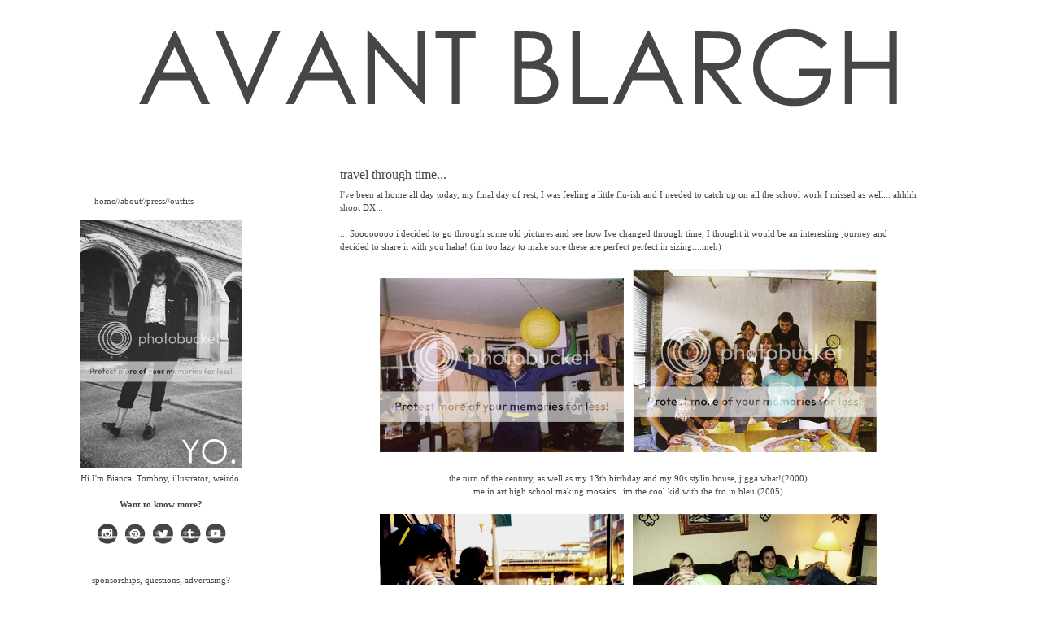

--- FILE ---
content_type: text/html; charset=UTF-8
request_url: https://avantblargh.blogspot.com/2010/12/travel-through-time.html
body_size: 15047
content:
<!DOCTYPE html>
<html dir='ltr' xmlns='http://www.w3.org/1999/xhtml' xmlns:b='http://www.google.com/2005/gml/b' xmlns:data='http://www.google.com/2005/gml/data' xmlns:expr='http://www.google.com/2005/gml/expr'>
<head>
<link href='https://www.blogger.com/static/v1/widgets/2944754296-widget_css_bundle.css' rel='stylesheet' type='text/css'/>
<meta content='text/html; charset=UTF-8' http-equiv='Content-Type'/>
<meta content='blogger' name='generator'/>
<link href='https://avantblargh.blogspot.com/favicon.ico' rel='icon' type='image/x-icon'/>
<link href='http://avantblargh.blogspot.com/2010/12/travel-through-time.html' rel='canonical'/>
<link rel="alternate" type="application/atom+xml" title="AVANT BLARGH - Atom" href="https://avantblargh.blogspot.com/feeds/posts/default" />
<link rel="alternate" type="application/rss+xml" title="AVANT BLARGH - RSS" href="https://avantblargh.blogspot.com/feeds/posts/default?alt=rss" />
<link rel="service.post" type="application/atom+xml" title="AVANT BLARGH - Atom" href="https://www.blogger.com/feeds/7250880887148916904/posts/default" />

<link rel="alternate" type="application/atom+xml" title="AVANT BLARGH - Atom" href="https://avantblargh.blogspot.com/feeds/2783339747831385744/comments/default" />
<!--Can't find substitution for tag [blog.ieCssRetrofitLinks]-->
<link href='http://i82.photobucket.com/albums/j260/xunise176/2k0.png' rel='image_src'/>
<meta content='http://avantblargh.blogspot.com/2010/12/travel-through-time.html' property='og:url'/>
<meta content='travel through time...' property='og:title'/>
<meta content='I&#39;ve been at home all day today, my final day of rest, I was feeling a little flu-ish and I needed to catch up on all the school work I miss...' property='og:description'/>
<meta content='https://lh3.googleusercontent.com/blogger_img_proxy/AEn0k_ujXxTWhFj0kOrWb9ZvSDXKWQxemhtuZr-5CJf2aQWzL0slP9QpXxv4FEDWFD61QVENuIxvAD5ITU3dZ14-_zVVGa7N_lRvMdV2uywU5t7LWn8zDegbKnz1RZ4=w1200-h630-p-k-no-nu' property='og:image'/>
<title>AVANT BLARGH: travel through time...</title>
<style id='page-skin-1' type='text/css'><!--
/*-----------------------------------------------
Name         :  Tribune
Theme by     :  AskerAkbar
URL          :  www.BloggerThemes.net
Tribune blogger theme comes under a Creative Commons license.
They are free of charge to use as a theme for your blog and
you can make changes to the templates to suit your needs.
but please you must keep the footer credit links intact which
provides credit to its authors.
-----------------------------------------------*/
#navbar-iframe {
display:none;
}
body, .body-fauxcolumn-outer {
margin:0;
padding:0;
background: #FFFFFF repeat;
font:normal 11px/170% Century Gothic;
color:#444444;
}
a {
color:#75A1D0;
text-decoration:none;
font: normal 10px 78% Century Gothic;
outline:none;
}
a:hover {
color:#FFE4E1;
text-decoration:none;
}
input {
font:normal 12px/170% Century Gothic;
}
ul {
margin:0 10px;
padding:0 0 0 20px;
list-style:square;
}
ol {
margin:0 10px;
padding:0 0 5px 20px;
list-style:upper-roman;
}
p {
margin:11px 0;
}
p:first-child {
margin-top:0;
}
p:last-child {
margin-bottom:0;
}
blockquote,pre {
border-left:solid 3px #E0E0E0;
margin:10px 10px 10px 30px;
padding:0 10px;
line-height:160%;
display:inline-block;
}
blockquote blockquote {
background-color:#FCFCFC;
}
input,textarea {
background-color:#F4F3F2;
border:solid 1px #DDDDDD;
padding:6px;
font:normal 13px/150% Century Gothic;
color:#666666;
}
input:hover,textarea:hover {
border:solid 1px #FFE4E1;
}
a:link {
color:#8B7D7B;
text-decoration:none;
}
a:visited {
color:#5C4033
text-decoration:none;
}
a:hover {
color:#FFE4E1;
text-decoration:none;
}
a img {
border-width:0;
}
/* Header
-----------------------------------------------
*/
#nav {
background:none;
border:0px solid #DDDDDD;
overflow:hidden;
padding:0;
}
.menu {
font:normal 12px/100% Century Gothic;
text-transform:lowercase;
letter-spacing:1px;
}
.menu ul {
z-index:100;
list-style:none;
margin:0;
padding:0;
}
.menu li {
display:inline-block;
position:relative;
margin:0;
padding:15px 0;
}
.menu li a {
color:#8B7D7B;
display:inline-block;
margin:0;
padding:0 10px 0 15px;
white-space:nowrap;
border-left:solid 1px #8B7D7B;
}
.menu li a:hover {
color:#FFE4E1;
text-decoration:none;
}
.menu li.home a {
border:0;
padding-left:0;
}
.menu li.subscribe {
float:right;
}
.menu li.subscribe a {
color:#EA8C00;
padding-right:0;
border:0;
}
.menu li.subscribe a:hover {
color:#FFE4E1;
}
.menu li.subscribe a img {
float:left;
margin:-2px 5px 0 0;
}
#header-wrapper {
width:1000px;
margin:0 auto;
margin:0 auto;
}
#header-inner {
background-position:center;
margin-left:auto;
margin-right:auto;
}
#header {
overflow:hidden;
margin:2px 0 2px 2px;
}
#header h1 {
font:normal 40px/150% Century Gothic;
text-transform:uppercase;
margin:0;
}
#header h1 a {
color:#ECC3BF;
}
#header h1 a:hover {
color:#FFE4E1;text-decoration:lowercase;
}
#header .description {
font:normal 14px/150% Century Gothic;
margin:0;
color:#999999;
font-style:italic;
}
#header img {
margin-left:auto;
margin-right:auto;
}
/* Outer-Wrapper
----------------------------------------------- */
#bg-wrap {
background: #FFFFFF  repeat;
bottom:0;
left:0;
width:100%;
}
#outer-wrapper {
width:1275px;
margin:0 auto;
margin:0 auto;
text-align:left;
}
#main-wrapper {
width:750px;
float:right;
overflow:show;
padding:5px;
margin:5px 125px 125px 95px;
word-wrap:break-word;
/* fix for long text breaking sidebar float in IE */
overflow:hidden;
/* fix for long non-text content breaking IE sidebar float */
}
#sidebar-wrapper {
width:200px;
float:right;
background: none; ;
overflow:hidden;
padding:65px 0 0;
color:#000000;
word-wrap:break-word;
/* fix for long text breaking sidebar float in IE */
overflow:hidden;
/* fix for long non-text content breaking IE sidebar float */
}
/* Headings
----------------------------------------------- */
.sidebar h2 {
border-bottom:1px dashed #fffff;
color:##828282;
font:12px/150% Century Gothic;
letter-spacing:1px;
margin:0 0 0px;
overflow:hidden;
text-transform:lowercase;
}
/* Posts
-----------------------------------------------
*/
h2.date-header {
margin:1.5em 0 .75em;
font:normal normal 78% Century Gothic;
line-height: .5em;
text-transform:uppercase;
letter-spacing:.2em;
color:#8B7D7B;
margin:1.5em 0 .5em;
}
.post {
background:FFFFFF;
border:0px solid #DDDDDD;
overflow:hidden;
padding:20px;
margin-bottom:40px;
}
.post h3 {
font: 16px/140% Century Gothic;
margin:0 0 5px;
text-transform:lowercase;
padding:0;
}
.post h3 a,.post h3 a:visited,.post h3 strong {
display:block;
text-decoration:none;
color:#5C4033;
}
.post h3 normal,.post h3 a:hover {
color:#CDB5CD;text-transform:lowercase;
}
.post-body {
margin:0 0 .75em;
background:FFFFFF;
margin-top:5px;
line-height:1.5em;
}
.post-body blockquote {
line-height:1.3em;
}
.post-footer-wrapper {
width: 650px;
margin:20px 0 80px;
padding:0 0 0 88px;
}
.post-footer {
background:#ffffff;
background-image: none;
background-repeat: no-repeat;
background-position: bottom left;
text-transform:lowercase;
text-indent:0px;
min-height:0px;
margin:15px 0 0px;
padding:0 0 0 0px;
border-top:1px dashed #8B7D7B;
border-bottom:1px dashed #8B7D7B;
padding-top:.25em;
padding-bottom:.25em;
font:normal normal 78% Century Gothic;
font-size: 9pt;
line-height:1.3em;
}
.comment-link {
margin-left:.6em;
background:FFFFFF);
}
.post img,table.tr-caption-container {
padding:4px;
}
.tr-caption-container img {
border:none;
padding:0;
}
.post blockquote {
margin:1em 20px;
font-style:italic;
}
.post blockquote p {
margin:.75em 0;
}
.jump-link {
margin-top:20px;
margin-bottom:20px;
}
.jump-link a {
color:#444;
background:#EE9A49;
font:normal normal 90% Century Gothic;
text-align:center;
padding:5px;
-moz-border-radius:5px;
-khtml-border-radius:5px;
-webkit-border-radius:5px;
}
.jump-link a:hover,#blog-pager-older-link a:hover,#blog-pager-newer-link a:hover {color:#EDEDED;
text-decoration: bold;
}
/* Comments
----------------------------------------------- */
#comments h4 {
margin:1em 0;
background:FFFFFF;
font-weight:bold;
line-height:1.4em;
text-transform:uppercase;
letter-spacing:.2em;
color:#666666;
}
#comments-block {
margin:1em 0 1.5em;
line-height:1.6em;
}
#comments-block .comment-author {
margin:.5em 0;
}
#comments-block .comment-body {
margin:.25em 0 0;
background:FFFFFF;
}
#comments-block .comment-footer {
margin:-.25em 0 2em;
line-height:1.4em;
background:FFFFFF;
text-transform:uppercase;
letter-spacing:.1em;
}
#comments-block .comment-body p {
margin:0 0 .75em;
}
.deleted-comment {
font-style:italic;
color:gray;
}
#blog-pager-newer-link {
float:left;
}
#blog-pager-older-link {
float:right;
}
#blog-pager {
text-align:center;
}
.feed-links {
clear:both;
line-height:2.5em;
}
/* Sidebar Content
----------------------------------------------- */
.sidebar {
color:#454545;
font:normal normal 100% Century Gothic;
line-height:1.5em;
}
.sidebar ul {
margin:0;
padding:0 0 5px 20px;
list-style:square;
}
.sidebar li {
margin:0;
padding-top:0;
padding-right:0;
padding-bottom:.25em;
padding-left:15px;
text-indent:-15px;
line-height:1.5em;
}
.sidebar a {
color:#454545;
}
.sidebar a:hover {
color:#A1A1A1;
}
.sidebar .widget,.main .widget {
margin:0 0 1.5em;
padding:0 0 1.5em;
}
.main .Blog {
border-bottom-width:0;
}
/* Profile
----------------------------------------------- */
.profile-img {
float:right;
margin-top:0;
margin-right:5px;
margin-bottom:5px;
margin-left:0;
padding:4px;
border:1px solid #cccccc;
}
.profile-data {
margin:0;
text-transform:uppercase;
letter-spacing:.1em;
font:normal normal 78% Century Gothic;
color:#999999;
font-weight:bold;
line-height:1.6em;
}
.profile-datablock {
margin:.5em 0;
}
.profile-textblock {
margin:.5em 0;
line-height:1.6em;
}
#disqus_thread {
background-color: #FFFFFF;
color: #666666;
border-style:  ;
border-color: ;
padding: 5px;
}
.profile-link {
font:normal normal 78% Century Gothic;
text-transform:uppercase;
letter-spacing:.1em;
}
#credits {
color:#000;
clear:both;
height:25px;
font-size:6px;
text-align:center;
text-transform:uppercase;
padding-top:10px;
}

--></style>
<!--Light Box Code Starts Bloggerplugins.ORG-->
<style>
#lightbox{    position: absolute;    left: 0; width: 100%; z-index: 100; text-align: center; line-height: 0;}
#lightbox img{ width: auto; height: auto;}
#lightbox a img{ border: none; }

#outerImageContainer{ position: relative; background-color: #fff; width: 250px; height: 250px; margin: 0 auto; }
#imageContainer{ padding: 10px; }

#loading{ position: absolute; top: 40%; left: 0%; height: 25%; width: 100%; text-align: center; line-height: 0; }
#hoverNav{ position: absolute; top: 0; left: 0; height: 100%; width: 100%; z-index: 10; }
#imageContainer>#hoverNav{ left: 0;}
#hoverNav a{ outline: none;}

#prevLink, #nextLink{ width: 49%; height: 100%; background-image: url([data-uri]); /* Trick IE into showing hover */ display: block; }
#prevLink { left: 0; float: left;}
#nextLink { right: 0; float: right;}
#prevLink:hover, #prevLink:visited:hover { background: url(https://blogger.googleusercontent.com/img/b/R29vZ2xl/AVvXsEjE3fy9FA027F6X0CR1FRlPwOOHnmalXGMa-sYP3oeUa0zK1809e_r1L8yCk-z0XxwYqxfz6-YhKxA4hSplewAzcx97qjF-TzKrbNXgbH5-im0NxoOTHJgvgSFc9bkJ_UD2upvf8kVbwls/) left 15% no-repeat; }
#nextLink:hover, #nextLink:visited:hover { background: url(https://blogger.googleusercontent.com/img/b/R29vZ2xl/AVvXsEhl8WpmI8rMJgcZQe0zhy3Rz_izhVLvsm-MEdtNKdR3aPOtoqpqw_TW_lTZ8bRrSz9CAfufvO2Aizi817EnPeifcQbVUCDsMoHWGIkcuM_kpqAsDfGi5oA2e3XH1Z1qw4TadFe0Ovgqm0Y/) right 15% no-repeat; }

#imageDataContainer{ font: 10px Verdana, Helvetica, sans-serif; background-color: #fff; margin: 0 auto; line-height: 1.4em; overflow: auto; width: 100%    ; }

#imageData{    padding:0 10px; color: #666; }
#imageData #imageDetails{ width: 70%; float: left; text-align: left; } 
#imageData #caption{ font-weight: bold;    }
#imageData #numberDisplay{ display: block; clear: left; padding-bottom: 1.0em;    }         
#imageData #bottomNavClose{ width: 66px; float: right;  padding-bottom: 0.7em; outline: none;}      

#overlay{ position: absolute; top: 0; left: 0; z-index: 90; width: 100%; height: 500px; background-color: #000; }
round-color: #000; }
lute; top: 0; left: 0; z-index: 90; width: 100%; height: 500px; background-color: #000; }
round-color: #000; }
</style>
<script src="//ajax.googleapis.com/ajax/libs/prototype/1.6.0.2/prototype.js" type="text/javascript"></script>
<script src="//files.bloggerplugins.org/lbox/js/scriptaculous.js" type="text/javascript"></script>
<script src="//blogergadgets.googlecode.com/files/lightbox.js" type="text/javascript"></script>
<!--Light Box Code Ends Bloggerplugins.ORG-->
<link href='https://www.blogger.com/dyn-css/authorization.css?targetBlogID=7250880887148916904&amp;zx=1de08a55-d568-4acb-94f5-581e9c6f4c65' media='none' onload='if(media!=&#39;all&#39;)media=&#39;all&#39;' rel='stylesheet'/><noscript><link href='https://www.blogger.com/dyn-css/authorization.css?targetBlogID=7250880887148916904&amp;zx=1de08a55-d568-4acb-94f5-581e9c6f4c65' rel='stylesheet'/></noscript>
<meta name='google-adsense-platform-account' content='ca-host-pub-1556223355139109'/>
<meta name='google-adsense-platform-domain' content='blogspot.com'/>

<!-- data-ad-client=ca-pub-1931184772847616 -->

</head>
<body>
<div class='navbar section' id='navbar'><div class='widget Navbar' data-version='1' id='Navbar1'><script type="text/javascript">
    function setAttributeOnload(object, attribute, val) {
      if(window.addEventListener) {
        window.addEventListener('load',
          function(){ object[attribute] = val; }, false);
      } else {
        window.attachEvent('onload', function(){ object[attribute] = val; });
      }
    }
  </script>
<div id="navbar-iframe-container"></div>
<script type="text/javascript" src="https://apis.google.com/js/platform.js"></script>
<script type="text/javascript">
      gapi.load("gapi.iframes:gapi.iframes.style.bubble", function() {
        if (gapi.iframes && gapi.iframes.getContext) {
          gapi.iframes.getContext().openChild({
              url: 'https://www.blogger.com/navbar/7250880887148916904?po\x3d2783339747831385744\x26origin\x3dhttps://avantblargh.blogspot.com',
              where: document.getElementById("navbar-iframe-container"),
              id: "navbar-iframe"
          });
        }
      });
    </script><script type="text/javascript">
(function() {
var script = document.createElement('script');
script.type = 'text/javascript';
script.src = '//pagead2.googlesyndication.com/pagead/js/google_top_exp.js';
var head = document.getElementsByTagName('head')[0];
if (head) {
head.appendChild(script);
}})();
</script>
</div></div>
<div id='bg-wrap'>
<div id='outer-wrapper'>
<!-- skip links for text browsers -->
<span id='skiplinks' style='display:none;'>
<a href='#main'>skip to main </a> |
      <a href='#sidebar'>skip to sidebar</a>
</span>
<div id='header-wrapper'>
<div class='header section' id='header'><div class='widget Header' data-version='1' id='Header1'>
<div id='header-inner'>
<a href='https://avantblargh.blogspot.com/' style='display: block'>
<img alt='AVANT BLARGH' height='170px; ' id='Header1_headerimg' src='https://blogger.googleusercontent.com/img/b/R29vZ2xl/AVvXsEgiBAjwzqGicGpz4LxPTFfE7w9D8LdV0juDaunYnT9xaUbIXsJgrb7tSQ3DepbUcxZtX_FrU9j2wrQzwC1tjaIhR7IyRQcvTMo7Iuga6lygxOUxVi14GGljsjmdYv1rNskcBYAsviaL4JE/s1600/blarghbanner3.png' style='display: block' width='994px; '/>
</a>
</div>
</div></div>
</div>
<div id='content-wrapper'>
<div id='crosscol-wrapper' style='text-align:center'>
<div class='crosscol no-items section' id='crosscol'></div>
</div>
<div id='main-wrapper'>
<div class='menu'>
<ul>
<div class='menu no-items section' id='nav'></div>
</ul>
</div>
<div class='main section' id='main'><div class='widget Blog' data-version='1' id='Blog1'>
<div class='blog-posts hfeed'>

          <div class="date-outer">
        

          <div class="date-posts">
        
<div class='post-outer'>
<div class='post hentry'>
<a name='2783339747831385744'></a>
<h3 class='post-title entry-title'>
travel through time...
</h3>
<div class='post-header'>
<div class='post-header-line-1'></div>
</div>
<div class='post-body entry-content'>
I've been at home all day today, my final day of rest, I was feeling a little flu-ish and I needed to catch up on all the school work I missed as well... ahhhh shoot DX...<div><br /></div><div>... Soooooooo i decided to go through some old pictures and see how Ive changed through time, I thought it would be an interesting journey and decided to share it with you haha! (im too lazy to make sure these are perfect perfect in sizing....meh)</div><div><br /></div><div style="text-align: center;"><a href="http://s82.photobucket.com/albums/j260/xunise176/?action=view&amp;current=2k0.png" target="_blank"><img alt="Photobucket" border="0" src="https://lh3.googleusercontent.com/blogger_img_proxy/AEn0k_ujXxTWhFj0kOrWb9ZvSDXKWQxemhtuZr-5CJf2aQWzL0slP9QpXxv4FEDWFD61QVENuIxvAD5ITU3dZ14-_zVVGa7N_lRvMdV2uywU5t7LWn8zDegbKnz1RZ4=s0-d"></a>      <a href="http://s82.photobucket.com/albums/j260/xunise176/?action=view&amp;current=2k5.png" target="_blank"><img alt="Photobucket" border="0" src="https://lh3.googleusercontent.com/blogger_img_proxy/AEn0k_uzY68MpbJobX2zyepLjwzIW4fd-oKu2VO7GQD2opwh95Sru3dQLZKppvmNVqJqHenOi5ZYAQyQ26hf7JPHVIuxAifUeWyDSSS-CPjXvQRJEmKAHIPyFKMg0sOW=s0-d"></a></div><div style="text-align: center;"><br /></div><div style="text-align: center;">the turn of the century, as well as my 13th birthday and my 90s stylin house, jigga what!(2000)</div><div style="text-align: center;">me in art high school making mosaics...im the cool kid with the fro in bleu (2005)</div><div style="text-align: center;"><a name="more"></a></div><div style="text-align: center;"><br /></div><div style="text-align: center;"><a href="http://s82.photobucket.com/albums/j260/xunise176/?action=view&amp;current=2k6.png" target="_blank"><img alt="Photobucket" border="0" src="https://lh3.googleusercontent.com/blogger_img_proxy/AEn0k_vLHh0QPM7mX9Q2rUdQpRWtoz3Z4E4zoEGwUeMvF9F3f9iUMtpmgAMb8lYJYHH9xPjkQA8c1pf-dyFABwCubaiG-2WvAeX8w7BzsrSVhSULt3Kn7Rs2Gnm1B4Ac=s0-d"></a>      <a href="http://s82.photobucket.com/albums/j260/xunise176/?action=view&amp;current=2k6-7.png" target="_blank"><img alt="Photobucket" border="0" src="https://lh3.googleusercontent.com/blogger_img_proxy/AEn0k_smMOYhopzyYMu8TFfkDOua55UWQH_LM1PtOBj4EDIXUd1GH3zlIR5GcKbIeBlUUkSXCBsNexv9VdYQQllMQaU50EpogoVoNLNanHb1oNtbpJ2xd8XUUqAoB2iqTT8=s0-d"></a></div><div style="text-align: center;"><br /></div><div style="text-align: center;">freshman year 30lbs heavier (OMG i kno!) preppy private school me before i transferred (2006)</div><div style="text-align: center;">such a hipster with my friendies in the burbs, haha, christmas 2007</div><div style="text-align: center;"><br /></div><div style="text-align: center;"><a href="http://s82.photobucket.com/albums/j260/xunise176/?action=view&amp;current=2k7.png" target="_blank"><img alt="Photobucket" border="0" src="https://lh3.googleusercontent.com/blogger_img_proxy/AEn0k_vjnL6SXaVoPZKsT3mBGxZMDxe06JlSxGG8_3bP3UAxaFOb5ROtF-utzkWxOWTfXG0knuUwHq40vU201rCLbFY2zM9X75IwX-OioGhYeVL2K6Uap_kpk-jo1llt=s0-d"></a>     <a href="http://s82.photobucket.com/albums/j260/xunise176/?action=view&amp;current=2k8.png" target="_blank"><img alt="Photobucket" border="0" src="https://lh3.googleusercontent.com/blogger_img_proxy/AEn0k_uwYemJU_uoHC9Y6TQ2m_wvB-ftyKxs0TfHnNQwiYNz_5bf_EN2QY5v35gTWb_40l_pKE2tINkVgeHnFSLoefVD6QOKS6RnBzStZ2xc8VYqrDgeyqPgVe8ag9EP=s0-d"></a></div><div style="text-align: center;"><br /></div><div style="text-align: center;">I chopped off  all my hair (not by choice but by a hair studen DX lesson learned nothing in life is "free")</div><div style="text-align: center;"> being cool in the dorms in spring of 2k7</div><div style="text-align: center;">blue hair me + extensions, haha, on my way to redbull flutag for my big 21 in 2k8</div><div style="text-align: center;"><br /></div><div style="text-align: center;"><br /></div><div style="text-align: center;"><a href="http://s82.photobucket.com/albums/j260/xunise176/?action=view&amp;current=2k9.png" target="_blank"><img alt="Photobucket" border="0" src="https://lh3.googleusercontent.com/blogger_img_proxy/AEn0k_v-JTlSIVB7SYSp_81MaHkDX4B3lPLPuT_dffWrK2HrbJ7U_MNjv4xuPQtNp2KkKiedbKi0M4G_uoSqgDS7mWLSGjTGyRYWhkvSVNTMky8HLOXCp5q4-QtXMnJY=s0-d"></a>     <a href="http://s82.photobucket.com/albums/j260/xunise176/?action=view&amp;current=2k10.png" target="_blank"><img alt="Photobucket" border="0" src="https://lh3.googleusercontent.com/blogger_img_proxy/AEn0k_u0bUtaY4h7rtfKjuid0WjE4W2gG64cW1T0nQ6IW5bG41ck9n5uxHIou8MeAdHUfAMsml3-XSRWifHrsGLC0fCCjxjalO3hewzBhDj2TyHQCy3WBsHfT3zOriDZZg=s0-d"></a></div><div style="text-align: center;"><br /></div><div style="text-align: center;">SUPER HIPSTER STRIKES AGAIN, in sculpture class (giant shushi)  in 2k9...... cutt my hair again too</div><div style="text-align: center;">You might remember this numba, why its already summer of 2k10</div><div style="text-align: center;"><br /></div><div style="text-align: center;"><br /></div><div style="text-align: center;"><a href="http://s82.photobucket.com/albums/j260/xunise176/?action=view&amp;current=2know.png" target="_blank"><img alt="Photobucket" border="0" src="https://lh3.googleusercontent.com/blogger_img_proxy/AEn0k_sQkvE-6eybvj6_MTXuSzS3NCQ2dAp4eSS1HNrHDICYei8rbFFboKOBCrAYtRZFpjtj81q1WVwtAdzhIYFb08q89SKF0ET4zzE7MAmGoCaNhlS9CzvO-GRXZc3bs-4=s0-d"></a>    <a href="http://s82.photobucket.com/albums/j260/xunise176/?action=view&amp;current=2know2.png" target="_blank"><img alt="Photobucket" border="0" src="https://lh3.googleusercontent.com/blogger_img_proxy/AEn0k_uHLs5UMGI4tEAvn2LHJcZmNovTRhV0TPpYu6vy2XS89HNlJRTYySY-3hJJ9lQkS7uPk4eGuOqmO5_DTib1R_pHWCk3eI1vLAQ93-_vbMLlqKTlD38NtXmpAJFLO4lY=s0-d"></a></div><div style="text-align: center;"><br /></div><div style="text-align: center;">Me today living it up in the city and shopping as always, new glasses, men's glasses and yes they are real this time, no more posin....no longer a hipster >_>;;;</div><div style="text-align: center;"><br /></div><div style="text-align: left;">****</div><div style="text-align: left;"><br /></div><div style="text-align: left;">Going through stacks of photos (i spared you the scary ones haha) i realized that i havent really changed that much. That I never REALLY went gyaru (haha *FAIL*) and that I have been rockin wayfayers long before everyone else (and that IM SUCH A HIPSTER GAH!!) It was fun to see all those memories, all those people I met and  see that I never did grow into my nose...</div><div style="text-align: left;"><br /></div><div style="text-align: left;">anyway I dont have too much time to give you a long post about fashion and such, I just thought this one would be fun! hee hee, btw I miss you all and I know you all miss my crazy comments on your blogs grammatically incorrect and all ;)</div><div style="text-align: left;"><br /></div><div style="text-align: left;">nite nite...</div><div><br /></div><div><br /></div><div><br /></div>
<div style='clear: both;'></div>
</div>
<div class='post-footer'>
<div class='post-footer-line post-footer-line-1'><span class='post-author vcard'>
Posted by
<span class='fn'>Bianca</span>
</span>
<span class='post-timestamp'>
</span>
<span class='post-comment-link'>
</span>
<span class='post-icons'>
<span class='item-control blog-admin pid-390724411'>
<a href='https://www.blogger.com/post-edit.g?blogID=7250880887148916904&postID=2783339747831385744&from=pencil' title='Edit Post'>
<img alt='' class='icon-action' height='18' src='https://resources.blogblog.com/img/icon18_edit_allbkg.gif' width='18'/>
</a>
</span>
</span>
<div class='post-share-buttons'>
<a class='goog-inline-block share-button sb-email' href='https://www.blogger.com/share-post.g?blogID=7250880887148916904&postID=2783339747831385744&target=email' target='_blank' title='Email This'><span class='share-button-link-text'>Email This</span></a><a class='goog-inline-block share-button sb-blog' href='https://www.blogger.com/share-post.g?blogID=7250880887148916904&postID=2783339747831385744&target=blog' onclick='window.open(this.href, "_blank", "height=270,width=475"); return false;' target='_blank' title='BlogThis!'><span class='share-button-link-text'>BlogThis!</span></a><a class='goog-inline-block share-button sb-twitter' href='https://www.blogger.com/share-post.g?blogID=7250880887148916904&postID=2783339747831385744&target=twitter' target='_blank' title='Share to X'><span class='share-button-link-text'>Share to X</span></a><a class='goog-inline-block share-button sb-facebook' href='https://www.blogger.com/share-post.g?blogID=7250880887148916904&postID=2783339747831385744&target=facebook' onclick='window.open(this.href, "_blank", "height=430,width=640"); return false;' target='_blank' title='Share to Facebook'><span class='share-button-link-text'>Share to Facebook</span></a><a class='goog-inline-block share-button sb-pinterest' href='https://www.blogger.com/share-post.g?blogID=7250880887148916904&postID=2783339747831385744&target=pinterest' target='_blank' title='Share to Pinterest'><span class='share-button-link-text'>Share to Pinterest</span></a>
</div>
</div>
<div class='post-footer-line post-footer-line-2'><span class='post-labels'>
Labels:
<a href='https://avantblargh.blogspot.com/search/label/about%20meeeee' rel='tag'>about meeeee</a>
</span>
</div>
<div class='post-footer-line post-footer-line-3'><span class='post-location'>
</span>
</div>
</div>
</div>
<div class='comments' id='comments'>
<a name='comments'></a>
<h4>No comments:</h4>
<div id='Blog1_comments-block-wrapper'>
<dl class='avatar-comment-indent' id='comments-block'>
</dl>
</div>
<p class='comment-footer'>
<div class='comment-form'>
<a name='comment-form'></a>
<h4 id='comment-post-message'>Post a Comment</h4>
<p>
</p>
<a href='https://www.blogger.com/comment/frame/7250880887148916904?po=2783339747831385744&hl=en&saa=85391&origin=https://avantblargh.blogspot.com' id='comment-editor-src'></a>
<iframe allowtransparency='true' class='blogger-iframe-colorize blogger-comment-from-post' frameborder='0' height='410px' id='comment-editor' name='comment-editor' src='' width='100%'></iframe>
<script src='https://www.blogger.com/static/v1/jsbin/2830521187-comment_from_post_iframe.js' type='text/javascript'></script>
<script type='text/javascript'>
      BLOG_CMT_createIframe('https://www.blogger.com/rpc_relay.html');
    </script>
</div>
</p>
</div>
</div>

        </div></div>
      
</div>
<div class='blog-pager' id='blog-pager'>
<span id='blog-pager-newer-link'>
<a class='blog-pager-newer-link' href='https://avantblargh.blogspot.com/2010/12/flashlights.html' id='Blog1_blog-pager-newer-link' title='Newer Post'>Newer Post</a>
</span>
<a class='home-link' href='https://avantblargh.blogspot.com/'>Home</a>
</div>
<div class='clear'></div>
<div class='post-feeds'>
<div class='feed-links'>
Subscribe to:
<a class='feed-link' href='https://avantblargh.blogspot.com/feeds/2783339747831385744/comments/default' target='_blank' type='application/atom+xml'>Post Comments (Atom)</a>
</div>
</div>
</div><div class='widget Stats' data-version='1' id='Stats1'>
<h2>hey guys</h2>
<div class='widget-content'>
<div id='Stats1_content' style='display: none;'>
<script src='https://www.gstatic.com/charts/loader.js' type='text/javascript'></script>
<span id='Stats1_sparklinespan' style='display:inline-block; width:75px; height:30px'></span>
<span class='counter-wrapper text-counter-wrapper' id='Stats1_totalCount'>
</span>
<div class='clear'></div>
</div>
</div>
</div></div>
</div>
<div id='sidebar-wrapper'>
<div class='sidebar section' id='sidebar'><div class='widget HTML' data-version='1' id='HTML3'>
<div class='widget-content'>
&nbsp;&nbsp;&nbsp;&nbsp;&nbsp;&nbsp;<a href="http://avantblargh.blogspot.com">home</a>//<a href="http://avantblargh.blogspot.com/p/about-me.html">about</a>//<a href="http://avantblargh.blogspot.com/p/press.html">press</a>//<a href="http://avantblargh.blogspot.com/search/label/ootd">outfits</a><br/><br/><img src="https://lh3.googleusercontent.com/blogger_img_proxy/AEn0k_shtcVxzmEX4dMminEdCr-RvDKzhyzWXhTpHMKhx8qnjW-4amk4BXY0c0sLAeo_RDi6D5AImQNcq2z12O4dIos-k5jPSTWuKjMmnqVK75GTnRtM_kNKMS1gZLt7uSq4i6cPjgd7Cql2vvKqoQGWjVmJCK8N05lh3VHcB0uu=s0-d" border="0" alt=" photo yo_zpsbd5b9db7.png"><br/>


<div style="text-align: center;"> Hi I'm Bianca.  Tomboy, illustrator, weirdo.
<br /><br /> <a href="http://avantblargh.blogspot.com/p/about-me.html"><span style="font-weight:bold;">Want to know more?<span style="font-style:italic;"></span></span></a>

<br /><br />

&nbsp;<a href="http://instagram.com/biancaxunise"><img src="https://lh3.googleusercontent.com/blogger_img_proxy/AEn0k_tBIneBiTsxzmn97OWXCLVEGn05jWUIe6P6PQjgZolyf9fll1Rr2GWiievw2gH_tfHw_taFxL2RJt-sgmBTFWXr3wog8JcKXVxpeKls6Im6JxOpnTbop-4FyVGuHBf8CJu3ceT-_BmK8euHE1Luv2Mp6jJ-u0rxJuyzjZW4vf8=s0-d" border="0" alt=" photo instagram_zps9e1fec2f.png"></a>

&nbsp;
<a href="http://www.pinterest.com/avantblargh/"><img src="https://lh3.googleusercontent.com/blogger_img_proxy/AEn0k_u8ZHfuZaqU4gey0HKuUUFA5C0uBiVKudWFtuAF_lcFZsj27NHwHkXZOPCmWcy_jHN81dqWF1R0EdXLNF0Bdd0F7qZ4OYS3SnqpzQfJbCTKK-ivRU7_LZLYTBaM9LKt9k3q9TRNgroEY55fyNJIWXTtDdrBQggLPAJx-0ILHQ=s0-d" border="0" alt="pinteresticon photo pinterest_zps4537afe5.png"></a>

&nbsp;
<a href="http://www.twitter.com/biancaxunise/"><img src="https://lh3.googleusercontent.com/blogger_img_proxy/AEn0k_ti5hniZ5QMu2VJY0wrqCevfoBx4RtefTF4l2EjagzfFBHYr4HI3xStmZ8o8EVoSxtcaAkFwoX4hH1I-oG0ESAeS2WvDKY3FAHCTu0EJWGWpxWZOHx7RPk3Q8sRNH2dtgXH18heGrZcvvVr6cw4AsC4cV-JIldRw7-_OsE=s0-d" border="0" alt="twittericon photo twitter_zps87cdd319.png">

&nbsp;
<a href="http://picturesofferns.tumblr.com"><img src="https://lh3.googleusercontent.com/blogger_img_proxy/AEn0k_uvWnAK3Ujs3ZD9uxz8Kn7nt0Fdbxwb-J2Kr1Y6U39ryJEKlk6mdkVce5wPvwvxQyNUzdof_v8YAZ7nfTwD-9gPrdgaPhs_DGVTZLupHrhsvZQQQ0RRDyw0P3v1L4ztYVw_Ap6K5FyvhxyjzXzL9nIbxU3JL04bS0akkg=s0-d" border="0" alt="tumblricon photo tumblr_zps9edcae76.png">
</a>

&nbsp;<a href=""><img src="https://lh3.googleusercontent.com/blogger_img_proxy/AEn0k_u7oLmLR3bx1IxN07Pt_lbsBBJy17TJOsWMAvoxJB8W92nC2EV7CAR3mp0plyLSdbxQycjzNhBa98mqeeinBYGanelYeEFCbhfPxUFR6ahHOZSHN8nT90BHvkGoNc41X5o86BK3PpSXe956KWDFdLYfITabExoTUuKkQbo7=s0-d" border="0" alt="youtubeicon photo youtube2_zps9d076e14.png"></a>

<br /><br />
<br />

sponsorships, questions, advertising?
<br /><br />
<strong>usagiskitchen@gmail.com</strong></a></div>
</div>
<div class='clear'></div>
</div><div class='widget HTML' data-version='1' id='HTML1'>
<div class='widget-content'>
<a title='AVANT BLARGH on Bloglovin' href='http://www.bloglovin.com/en/blog/2521764/avant-blargh'><img src="https://lh3.googleusercontent.com/blogger_img_proxy/AEn0k_uk5ZBfbsO4T5hAtUTfLUMvv5Vo58wTU6TXo84EyODH29mrVmRrLswS3TzDpIAS8nZ011lRKrvwvbzK2VEWBdZXbi1Bb0KF3dS_y9Ols6MMIsxzWvwZNQ=s0-d" width="200px" alt="Follow AVANT BLARGH"></a>
</div>
<div class='clear'></div>
</div><div class='widget HTML' data-version='1' id='HTML7'>
<h2 class='title'>features</h2>
<div class='widget-content'>
<a href="http://www.refinery29.com/search?q=avant+blargh">5 things to know this AM via refinery 29</a><br/><a href="http://store.americanapparel.net/rsa0319t.html">american apparel</a>
<br/><a href="http://www.beautyhigh.com/50-top-beauty-looks-from-favorite-blogs/">beauty high (style caster)</a> <br/>
<a href="http://bikesandbabes.tumblr.com/post/28993795845/via-avant-blargh-bicyclettes-et-berets">bikes + babes</a> <br/>
<a href="http://blackandkillingit.com/post/14091876938/bianca-is-our-latest-bgki-and-she-shares-her-style#.TuVMHmP1KpA">bgki</a> <br/>
<a href="http://blackgirllonghair.com/2011/12/bianca-natural-hair-style-icon-2/">bglh</a> <br/>
<a href="http://blackgirllonghair.com/2012/02/closet-raid-bianca/">bglh "closet raid"</a> <br/>
<a href="http://www.calivintage.com/2011/10/weekly-roundup-16.html#comment-40005">calivintage</a><br/>
<a href="http://www.calivintage.com/2013/02/bianca.html">calivintage feature</a><br/>
<a href="http://www.chicagoshopping.com/apparel/chishop-pitchperfect-style-at-pitchfork-201207-001,0,2314423.photo">chicago shopping</a><br/>
<a href="http://collegecurlies.blogspot.com/2012/09/fabulous-feature-bianca-of-avant-blargh.html">college curlies</a><br/>
<a href="http://thatgoodgoodblog.blogspot.com/2013/01/shes-got-that-good-good-bianca.html">The GOOD GOOD blog</a><br/>
<a href="http://www.halmoni.net/1/post/2012/10/brown-girls-who-love-thrifting-and-vintage-pt3.html">halmoni vintage</a> <br/>
<a href="http://thefacetsmag.com/magazine/current-issue/">facets magazine</a> <br/>
<a href="http://avantblargh.blogspot.com/2012/06/essen-tially.html">essence magazine</a><br/>
<a href="http://avantblargh.blogspot.com/search/label/fanart">fan art</a> <br/>
<a href="http://feather-magazine.com/?p=2970">feather magazine</a> <br/><a href="http://labelleoiselle.blogspot.com/2012/07/avant-blargh.html">la belle oiselle</a> 
<br/><a href="http://www.luckymag.com/style/2013/01/best-fashion-blogs#/slide=1">lucky magazine</a> <br/>
<a href="http://mythriftedcloset.blogspot.com/2011/10/thrifted-fixture-she-puts-b-in-bomb.html">my thrifted closet</a> <br/>
<a href="http://www.facebook.com/photo.php?fbid=467991169878283&set=a.467297193281014.109864.231190170225052&type=3">party line chicago</a> <br/><a href="http://annieblogsfashion.wordpress.com/2012/07/27/heres-some-avant-blargh/">peace, love, & fashion</a> <br/>
<a href="http://pretty-the-fool.blogspot.com/2012/06/chicago-street-style-randolph-street_03.html">pretty the fool</a> <br/>
<a href="
http://blog.modcloth.com/2013/09/10/fashion-week-street-style-bianca-of-avant-blargh/">modcloth</a> <br/>
<a href="http://tvblogs.nationalgeographic.com/2013/04/12/80s-fashion-totally-rad-or-totally-bad-2/">national geographic</a> <br/>
<a href="http://hairspiration.blogspot.com/2011/10/blogger-spotlight-avant-blargh.html">natural belle</a> <br/><a href="http://www.refinery29.com/chicago-blogger-beauty-picks/slideshow#slide-2">refinery 29</a>
<br/>
<a href="http://stylealchemy.com/2012/10/17/style-muse-avant-blargh/">style alchemy</a>
<br/>
<a href="http://stylecaster.com/copy-top-fashion-bloggers-share-goto-winter-styling-tips/">style caster</a>
<br/>
<a href="http://www.tresawesome.com/2012/06/chicago-street-fashion-avec-bianca.html">tresawesome</a>
<br/>
<a href="http://theurbaness.com/feature.php?title=office_style_5">the urbaness</a>
<br/>
<a href="http://windycitylive.com/video?id=8632202">windy city live</a> <br/>
</div>
<div class='clear'></div>
</div><div class='widget BlogArchive' data-version='1' id='BlogArchive1'>
<h2>Blog Archive</h2>
<div class='widget-content'>
<div id='ArchiveList'>
<div id='BlogArchive1_ArchiveList'>
<select id='BlogArchive1_ArchiveMenu'>
<option value=''>Blog Archive</option>
<option value='https://avantblargh.blogspot.com/2015/01/'>January (1)</option>
<option value='https://avantblargh.blogspot.com/2014/11/'>November (1)</option>
<option value='https://avantblargh.blogspot.com/2014/10/'>October (2)</option>
<option value='https://avantblargh.blogspot.com/2014/09/'>September (4)</option>
<option value='https://avantblargh.blogspot.com/2014/08/'>August (2)</option>
<option value='https://avantblargh.blogspot.com/2014/06/'>June (4)</option>
<option value='https://avantblargh.blogspot.com/2014/05/'>May (1)</option>
<option value='https://avantblargh.blogspot.com/2014/04/'>April (4)</option>
<option value='https://avantblargh.blogspot.com/2014/03/'>March (8)</option>
<option value='https://avantblargh.blogspot.com/2014/02/'>February (4)</option>
<option value='https://avantblargh.blogspot.com/2014/01/'>January (7)</option>
<option value='https://avantblargh.blogspot.com/2013/12/'>December (1)</option>
<option value='https://avantblargh.blogspot.com/2013/11/'>November (5)</option>
<option value='https://avantblargh.blogspot.com/2013/10/'>October (8)</option>
<option value='https://avantblargh.blogspot.com/2013/09/'>September (13)</option>
<option value='https://avantblargh.blogspot.com/2013/08/'>August (10)</option>
<option value='https://avantblargh.blogspot.com/2013/07/'>July (5)</option>
<option value='https://avantblargh.blogspot.com/2013/06/'>June (10)</option>
<option value='https://avantblargh.blogspot.com/2013/05/'>May (10)</option>
<option value='https://avantblargh.blogspot.com/2013/04/'>April (10)</option>
<option value='https://avantblargh.blogspot.com/2013/03/'>March (7)</option>
<option value='https://avantblargh.blogspot.com/2013/02/'>February (4)</option>
<option value='https://avantblargh.blogspot.com/2013/01/'>January (6)</option>
<option value='https://avantblargh.blogspot.com/2012/12/'>December (9)</option>
<option value='https://avantblargh.blogspot.com/2012/11/'>November (9)</option>
<option value='https://avantblargh.blogspot.com/2012/10/'>October (11)</option>
<option value='https://avantblargh.blogspot.com/2012/09/'>September (12)</option>
<option value='https://avantblargh.blogspot.com/2012/08/'>August (8)</option>
<option value='https://avantblargh.blogspot.com/2012/07/'>July (10)</option>
<option value='https://avantblargh.blogspot.com/2012/06/'>June (11)</option>
<option value='https://avantblargh.blogspot.com/2012/05/'>May (12)</option>
<option value='https://avantblargh.blogspot.com/2012/04/'>April (8)</option>
<option value='https://avantblargh.blogspot.com/2012/03/'>March (14)</option>
<option value='https://avantblargh.blogspot.com/2012/02/'>February (15)</option>
<option value='https://avantblargh.blogspot.com/2012/01/'>January (15)</option>
<option value='https://avantblargh.blogspot.com/2011/12/'>December (17)</option>
<option value='https://avantblargh.blogspot.com/2011/11/'>November (13)</option>
<option value='https://avantblargh.blogspot.com/2011/10/'>October (15)</option>
<option value='https://avantblargh.blogspot.com/2011/09/'>September (8)</option>
<option value='https://avantblargh.blogspot.com/2011/08/'>August (6)</option>
<option value='https://avantblargh.blogspot.com/2011/07/'>July (12)</option>
<option value='https://avantblargh.blogspot.com/2011/06/'>June (11)</option>
<option value='https://avantblargh.blogspot.com/2011/05/'>May (3)</option>
<option value='https://avantblargh.blogspot.com/2011/03/'>March (3)</option>
<option value='https://avantblargh.blogspot.com/2011/02/'>February (5)</option>
<option value='https://avantblargh.blogspot.com/2011/01/'>January (5)</option>
<option value='https://avantblargh.blogspot.com/2010/12/'>December (6)</option>
</select>
</div>
</div>
<div class='clear'></div>
</div>
</div><div class='widget PopularPosts' data-version='1' id='PopularPosts1'>
<h2>Popular Posts</h2>
<div class='widget-content popular-posts'>
<ul>
<li>
<a href='https://avantblargh.blogspot.com/2012/10/back-to-work.html'>Back to Work</a>
</li>
<li>
<a href='https://avantblargh.blogspot.com/2012/08/life-in-northern-town.html'>life in a northern town</a>
</li>
<li>
<a href='https://avantblargh.blogspot.com/2011/11/who-were-we-kidding.html'>who were we kidding?</a>
</li>
<li>
<a href='https://avantblargh.blogspot.com/2011/12/reindeer-games.html'>reindeer games</a>
</li>
</ul>
<div class='clear'></div>
</div>
</div><div class='widget HTML' data-version='1' id='HTML9'>
<div class='widget-content'>
<a href="http://rstyle.me/ad/fab8wiw6" target="_blank"><img src="https://lh3.googleusercontent.com/blogger_img_proxy/AEn0k_sapI7S0S06L4pMerdOsL6r5Pi2Q1F2rIkBijTNHHt4cUurdIbQ414zXWNZmkwu_x7lTZwYEbxUuYT1u3tRtXzZxAW32FxmF8EM8ZQ-wYk7z-Bue4oUWRBuCm_KLjxpkJ5ozp5Ii94mycm-JvaDnHMlpPs=s0-d"></a><a href="http://rstyle.me/ad/tffeewiw6" target="_blank"> <img src="https://lh3.googleusercontent.com/blogger_img_proxy/AEn0k_vcxjnJc0hOEOuTsJsjtbTXosrvB-MnhxummDDmjslZ1P__lcIQlNDdwfBY63IjOZE_gl2paTZ4IH7TTICdbUR2p1dqctbUR-tHnVXedz0Zxpc=s0-d" width="200"></a><a href="http://rstyle.me/ad/cmygxwiw6" target="_blank"><img src="https://lh3.googleusercontent.com/blogger_img_proxy/AEn0k_uEeJCoA4znPXA3o3uGQywMc4aWzHVTVGD4hvJkfMuMEkvZl16jOf_En5HmlGVKpbdobRnhXRlvEPY5SQ1uhBGfxYvvJ33oM4WR_J9wJsufK3fCzejTGx1hB810=s0-d" width="200"></a>

<img alt=" photo lucky_zps038254e7.png" border="0" src="https://lh3.googleusercontent.com/blogger_img_proxy/AEn0k_uGPIO_096QARFPJ1cXFPzduw_aALLrgSo58lnz0sse2bJu-fEqXogUVd9j63Hcv4KzRwwrGINlKwBcQ2uaDav_ZqboedHJFS0wdXslBVY1VGudu8eoC_g8r3oUO1un4HEjrJDsZACLKI4=s0-d" /><br />
</div>
<div class='clear'></div>
</div><div class='widget HTML' data-version='1' id='HTML12'>
<div class='widget-content'>
<!-- Start FreeOnlineUsers.com -->
<a href="http://www.freeonlineusers.com">
<font color=#000000><script type="text/javascript" src="//st2.freeonlineusers.com/on2.php?id=800492"> </script> running men running</font></a>
<!-- End FreeOnlineUsers.com -->
</div>
<div class='clear'></div>
</div><div class='widget HTML' data-version='1' id='HTML5'>
<div class='widget-content'>
<script>
  (function(i,s,o,g,r,a,m){i['GoogleAnalyticsObject']=r;i[r]=i[r]||function(){
  (i[r].q=i[r].q||[]).push(arguments)},i[r].l=1*new Date();a=s.createElement(o),
  m=s.getElementsByTagName(o)[0];a.async=1;a.src=g;m.parentNode.insertBefore(a,m)
  })(window,document,'script','//www.google-analytics.com/analytics.js','ga');

  ga('create', 'UA-41469313-1', 'avantblargh.blogspot.com');
  ga('send', 'pageview');

</script>

<script type="text/javascript">
    var _rsan = {};
    _rsan.key = 'a82c6eb3b3569e92b83e9e843a4919779677e437';
    (function() {
        var rs = document.createElement('script');
        rs.type = 'text/javascript';
        rs.async = true;
        rs.src = ('https:' === document.location.protocol ?
                  'https://collect' :
                  'http://collect') + '.rewardstyle.com/c.js';
        var s = document.getElementsByTagName('script')[0];
        s.parentNode.insertBefore(rs, s);
    })();
</script>
</div>
<div class='clear'></div>
</div></div>
</div>
<!-- spacer for skins that want sidebar and main to be the same height-->
<div class='clear'>&#160;</div>
</div>
<!-- end content-wrapper -->
<!-- Tribune away blogger theme comes under a Creative Commons license. They are free of charge to use as a theme for your blog and you can make changes to the templates to suit your needs. and please you must keep the footer credit links intact which provides credit to its authors. -->
</div></div>
<!-- end bg-wrap-->

<script type="text/javascript" src="https://www.blogger.com/static/v1/widgets/2028843038-widgets.js"></script>
<script type='text/javascript'>
window['__wavt'] = 'AOuZoY69gsHByfSQehEZdxV0YpEjFobh2A:1769746904327';_WidgetManager._Init('//www.blogger.com/rearrange?blogID\x3d7250880887148916904','//avantblargh.blogspot.com/2010/12/travel-through-time.html','7250880887148916904');
_WidgetManager._SetDataContext([{'name': 'blog', 'data': {'blogId': '7250880887148916904', 'title': 'AVANT BLARGH', 'url': 'https://avantblargh.blogspot.com/2010/12/travel-through-time.html', 'canonicalUrl': 'http://avantblargh.blogspot.com/2010/12/travel-through-time.html', 'homepageUrl': 'https://avantblargh.blogspot.com/', 'searchUrl': 'https://avantblargh.blogspot.com/search', 'canonicalHomepageUrl': 'http://avantblargh.blogspot.com/', 'blogspotFaviconUrl': 'https://avantblargh.blogspot.com/favicon.ico', 'bloggerUrl': 'https://www.blogger.com', 'hasCustomDomain': false, 'httpsEnabled': true, 'enabledCommentProfileImages': true, 'gPlusViewType': 'FILTERED_POSTMOD', 'adultContent': false, 'analyticsAccountNumber': '', 'encoding': 'UTF-8', 'locale': 'en', 'localeUnderscoreDelimited': 'en', 'languageDirection': 'ltr', 'isPrivate': false, 'isMobile': false, 'isMobileRequest': false, 'mobileClass': '', 'isPrivateBlog': false, 'isDynamicViewsAvailable': true, 'feedLinks': '\x3clink rel\x3d\x22alternate\x22 type\x3d\x22application/atom+xml\x22 title\x3d\x22AVANT BLARGH - Atom\x22 href\x3d\x22https://avantblargh.blogspot.com/feeds/posts/default\x22 /\x3e\n\x3clink rel\x3d\x22alternate\x22 type\x3d\x22application/rss+xml\x22 title\x3d\x22AVANT BLARGH - RSS\x22 href\x3d\x22https://avantblargh.blogspot.com/feeds/posts/default?alt\x3drss\x22 /\x3e\n\x3clink rel\x3d\x22service.post\x22 type\x3d\x22application/atom+xml\x22 title\x3d\x22AVANT BLARGH - Atom\x22 href\x3d\x22https://www.blogger.com/feeds/7250880887148916904/posts/default\x22 /\x3e\n\n\x3clink rel\x3d\x22alternate\x22 type\x3d\x22application/atom+xml\x22 title\x3d\x22AVANT BLARGH - Atom\x22 href\x3d\x22https://avantblargh.blogspot.com/feeds/2783339747831385744/comments/default\x22 /\x3e\n', 'meTag': '', 'adsenseClientId': 'ca-pub-1931184772847616', 'adsenseHostId': 'ca-host-pub-1556223355139109', 'adsenseHasAds': false, 'adsenseAutoAds': false, 'boqCommentIframeForm': true, 'loginRedirectParam': '', 'isGoogleEverywhereLinkTooltipEnabled': true, 'view': '', 'dynamicViewsCommentsSrc': '//www.blogblog.com/dynamicviews/4224c15c4e7c9321/js/comments.js', 'dynamicViewsScriptSrc': '//www.blogblog.com/dynamicviews/488fc340cdb1c4a9', 'plusOneApiSrc': 'https://apis.google.com/js/platform.js', 'disableGComments': true, 'interstitialAccepted': false, 'sharing': {'platforms': [{'name': 'Get link', 'key': 'link', 'shareMessage': 'Get link', 'target': ''}, {'name': 'Facebook', 'key': 'facebook', 'shareMessage': 'Share to Facebook', 'target': 'facebook'}, {'name': 'BlogThis!', 'key': 'blogThis', 'shareMessage': 'BlogThis!', 'target': 'blog'}, {'name': 'X', 'key': 'twitter', 'shareMessage': 'Share to X', 'target': 'twitter'}, {'name': 'Pinterest', 'key': 'pinterest', 'shareMessage': 'Share to Pinterest', 'target': 'pinterest'}, {'name': 'Email', 'key': 'email', 'shareMessage': 'Email', 'target': 'email'}], 'disableGooglePlus': true, 'googlePlusShareButtonWidth': 0, 'googlePlusBootstrap': '\x3cscript type\x3d\x22text/javascript\x22\x3ewindow.___gcfg \x3d {\x27lang\x27: \x27en\x27};\x3c/script\x3e'}, 'hasCustomJumpLinkMessage': false, 'jumpLinkMessage': 'Read more', 'pageType': 'item', 'postId': '2783339747831385744', 'postImageUrl': 'http://i82.photobucket.com/albums/j260/xunise176/2k0.png', 'pageName': 'travel through time...', 'pageTitle': 'AVANT BLARGH: travel through time...'}}, {'name': 'features', 'data': {}}, {'name': 'messages', 'data': {'edit': 'Edit', 'linkCopiedToClipboard': 'Link copied to clipboard!', 'ok': 'Ok', 'postLink': 'Post Link'}}, {'name': 'template', 'data': {'name': 'custom', 'localizedName': 'Custom', 'isResponsive': false, 'isAlternateRendering': false, 'isCustom': true}}, {'name': 'view', 'data': {'classic': {'name': 'classic', 'url': '?view\x3dclassic'}, 'flipcard': {'name': 'flipcard', 'url': '?view\x3dflipcard'}, 'magazine': {'name': 'magazine', 'url': '?view\x3dmagazine'}, 'mosaic': {'name': 'mosaic', 'url': '?view\x3dmosaic'}, 'sidebar': {'name': 'sidebar', 'url': '?view\x3dsidebar'}, 'snapshot': {'name': 'snapshot', 'url': '?view\x3dsnapshot'}, 'timeslide': {'name': 'timeslide', 'url': '?view\x3dtimeslide'}, 'isMobile': false, 'title': 'travel through time...', 'description': 'I\x27ve been at home all day today, my final day of rest, I was feeling a little flu-ish and I needed to catch up on all the school work I miss...', 'featuredImage': 'https://lh3.googleusercontent.com/blogger_img_proxy/AEn0k_ujXxTWhFj0kOrWb9ZvSDXKWQxemhtuZr-5CJf2aQWzL0slP9QpXxv4FEDWFD61QVENuIxvAD5ITU3dZ14-_zVVGa7N_lRvMdV2uywU5t7LWn8zDegbKnz1RZ4', 'url': 'https://avantblargh.blogspot.com/2010/12/travel-through-time.html', 'type': 'item', 'isSingleItem': true, 'isMultipleItems': false, 'isError': false, 'isPage': false, 'isPost': true, 'isHomepage': false, 'isArchive': false, 'isLabelSearch': false, 'postId': 2783339747831385744}}]);
_WidgetManager._RegisterWidget('_NavbarView', new _WidgetInfo('Navbar1', 'navbar', document.getElementById('Navbar1'), {}, 'displayModeFull'));
_WidgetManager._RegisterWidget('_HeaderView', new _WidgetInfo('Header1', 'header', document.getElementById('Header1'), {}, 'displayModeFull'));
_WidgetManager._RegisterWidget('_BlogView', new _WidgetInfo('Blog1', 'main', document.getElementById('Blog1'), {'cmtInteractionsEnabled': false, 'lightboxEnabled': true, 'lightboxModuleUrl': 'https://www.blogger.com/static/v1/jsbin/3314219954-lbx.js', 'lightboxCssUrl': 'https://www.blogger.com/static/v1/v-css/828616780-lightbox_bundle.css'}, 'displayModeFull'));
_WidgetManager._RegisterWidget('_StatsView', new _WidgetInfo('Stats1', 'main', document.getElementById('Stats1'), {'title': 'hey guys', 'showGraphicalCounter': false, 'showAnimatedCounter': false, 'showSparkline': true, 'statsUrl': '//avantblargh.blogspot.com/b/stats?style\x3dBLACK_TRANSPARENT\x26timeRange\x3dALL_TIME\x26token\x3dAPq4FmBd00zDJGAr4mWC32_6j6QhQLbLDoFOUekXjxuNyE4AlziBV6V4sQZhBJ71RcFOa6EgN-l-KKmkD2BZuMB6vB6amAOanw'}, 'displayModeFull'));
_WidgetManager._RegisterWidget('_HTMLView', new _WidgetInfo('HTML3', 'sidebar', document.getElementById('HTML3'), {}, 'displayModeFull'));
_WidgetManager._RegisterWidget('_HTMLView', new _WidgetInfo('HTML1', 'sidebar', document.getElementById('HTML1'), {}, 'displayModeFull'));
_WidgetManager._RegisterWidget('_HTMLView', new _WidgetInfo('HTML7', 'sidebar', document.getElementById('HTML7'), {}, 'displayModeFull'));
_WidgetManager._RegisterWidget('_BlogArchiveView', new _WidgetInfo('BlogArchive1', 'sidebar', document.getElementById('BlogArchive1'), {'languageDirection': 'ltr', 'loadingMessage': 'Loading\x26hellip;'}, 'displayModeFull'));
_WidgetManager._RegisterWidget('_PopularPostsView', new _WidgetInfo('PopularPosts1', 'sidebar', document.getElementById('PopularPosts1'), {}, 'displayModeFull'));
_WidgetManager._RegisterWidget('_HTMLView', new _WidgetInfo('HTML9', 'sidebar', document.getElementById('HTML9'), {}, 'displayModeFull'));
_WidgetManager._RegisterWidget('_HTMLView', new _WidgetInfo('HTML12', 'sidebar', document.getElementById('HTML12'), {}, 'displayModeFull'));
_WidgetManager._RegisterWidget('_HTMLView', new _WidgetInfo('HTML5', 'sidebar', document.getElementById('HTML5'), {}, 'displayModeFull'));
</script>
</body>
</html>

--- FILE ---
content_type: text/html; charset=UTF-8
request_url: https://avantblargh.blogspot.com/b/stats?style=BLACK_TRANSPARENT&timeRange=ALL_TIME&token=APq4FmBd00zDJGAr4mWC32_6j6QhQLbLDoFOUekXjxuNyE4AlziBV6V4sQZhBJ71RcFOa6EgN-l-KKmkD2BZuMB6vB6amAOanw
body_size: -15
content:
{"total":658931,"sparklineOptions":{"backgroundColor":{"fillOpacity":0.1,"fill":"#000000"},"series":[{"areaOpacity":0.3,"color":"#202020"}]},"sparklineData":[[0,9],[1,13],[2,14],[3,10],[4,12],[5,22],[6,23],[7,25],[8,26],[9,20],[10,19],[11,6],[12,68],[13,99],[14,37],[15,7],[16,7],[17,5],[18,6],[19,8],[20,13],[21,9],[22,56],[23,2],[24,25],[25,18],[26,30],[27,7],[28,16],[29,0]],"nextTickMs":1800000}

--- FILE ---
content_type: text/plain
request_url: https://www.google-analytics.com/j/collect?v=1&_v=j102&a=355808093&t=pageview&_s=1&dl=https%3A%2F%2Favantblargh.blogspot.com%2F2010%2F12%2Ftravel-through-time.html&ul=en-us%40posix&dt=AVANT%20BLARGH%3A%20travel%20through%20time...&sr=1280x720&vp=1280x720&_u=IEBAAAABAAAAACAAI~&jid=1436074632&gjid=898050026&cid=932949721.1769746915&tid=UA-41469313-1&_gid=204556204.1769746915&_r=1&_slc=1&z=1901991572
body_size: -453
content:
2,cG-DSZWQTHBDT